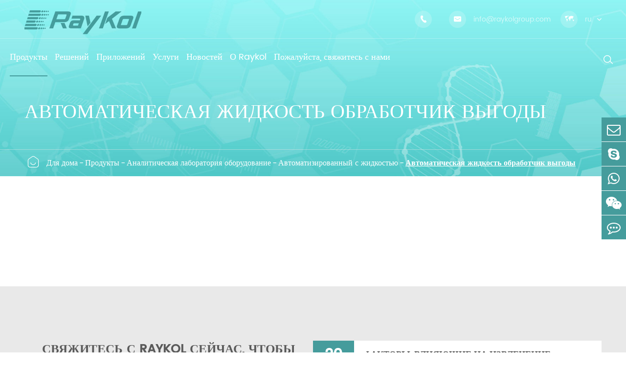

--- FILE ---
content_type: text/html; charset=utf-8
request_url: https://ru.raykolgroup.com/products/887-benefits-of-automated-liquid-handling/
body_size: 12532
content:
<!DOCTYPE html>
<html lang="ru">

<head>
	<meta charset="utf-8">
	<meta http-equiv="X-UA-Compatible" content="IE=edge">
	<title>Автоматическая жидкость обработчик выгоды - Raykol Group (XiaMen) Corp., Ltd.</title>
	<meta name="description" content="" />
	<meta name="keywords" content="" />
	<meta name="robots" content="noodp" />
	<meta name="viewport" content="width=device-width, initial-scale=1.0, maximum-scale=1.0, user-scalable=no">
	<link rel="shortcut icon" href="/favicon.ico" />
	<meta property="og:locale" content="ru" />
	<meta property="og:type" content="website" />
	<meta property="og:title" content="Автоматическая жидкость обработчик выгоды - Raykol Group (XiaMen) Corp., Ltd." />
	<meta property="og:description" content="" />
	<meta property="og:url" content="https://ru.raykolgroup.com/products/887-benefits-of-automated-liquid-handling/" />
	<meta property="og:site_name" content="Raykol Group (XiaMen) Corp., Ltd." />
	<meta name="twitter:card" content="" />
	<meta name="twitter:site" content="@Raykol Group (XiaMen) Corp., Ltd." />
	<meta name="twitter:description" content="" />
	<meta name="twitter:title" content="Автоматическая жидкость обработчик выгоды - Raykol Group (XiaMen) Corp., Ltd." />
	<link rel="canonical" href="https://ru.raykolgroup.com/products/887-benefits-of-automated-liquid-handling/" />
			<link href="https://ru.raykolgroup.com/themes/tianxing/css/all.min.css" rel="stylesheet" type="text/css" />
	<link href="https://ru.raykolgroup.com/themes/tianxing/css/index.min.css" rel="stylesheet" type="text/css" />
	<script src="/assets/js/jquery-1.10.2.min.js"></script>
	<script src="/assets/js/seajs/sea.js"></script>
	<script src="/assets/js/swiper.min.js"></script>
	<!--[if IE]>
			<script src="assets/js/html5shiv.min.js"></script>
		<![endif]-->
		<!-- Google tag (gtag.js) -->
<script async src="https://www.googletagmanager.com/gtag/js?id=AW-11102336697"></script>
<script>
  window.dataLayer = window.dataLayer || [];
  function gtag(){dataLayer.push(arguments);}
  gtag('js', new Date());

  gtag('config', 'AW-11102336697');
</script>

<!-- Event snippet for 提交潜在客户表单 conversion page -->
<script>
  gtag('event', 'conversion', {'send_to': 'AW-11102336697/J9d6CNK1tI4YELntgK4p'});
</script>

<!-- Google Tag Manager -->
<script>(function(w,d,s,l,i){w[l]=w[l]||[];w[l].push({'gtm.start':
new Date().getTime(),event:'gtm.js'});var f=d.getElementsByTagName(s)[0],
j=d.createElement(s),dl=l!='dataLayer'?'&l='+l:'';j.async=true;j.src=
'https://www.googletagmanager.com/gtm.js?id='+i+dl;f.parentNode.insertBefore(j,f);
})(window,document,'script','dataLayer','GTM-M2TC8X8');</script>
<!-- End Google Tag Manager -->
</head>

<body class='inner-body'>
    <!-- Google Tag Manager (noscript) -->
<noscript><iframe src="https://www.googletagmanager.com/ns.html?id=GTM-M2TC8X8"
height="0" width="0" style="display:none;visibility:hidden"></iframe></noscript>
<!-- End Google Tag Manager (noscript) -->
            		<!-- 移动端顶部 -->
	<div class="sep-lx-header-mb">
		<div class="box-wrap clearfix">
			<ul class='rt'>
				<li id="logo">
					<a href="/" class="logo">
						<img src="/uploads/image/20211122/16/raykol-automated-lab-equipment-supplier.png" alt="Raykol Group (XiaMen) Corp., Ltd." title="Raykol Group (XiaMen) Corp., Ltd.">
					</a>
				</li>
				<li id="menu">
					<i class="fa fa-bars" aria-hidden="true"></i>
				</li>
				<li id="global" class="none">
					<i class="fa" aria-hidden="true">EN</i>
					<ul class="multi-language">
																		<li>
							<a href="https://www.raykolgroup.com">
								English							</a>
						</li>

												<li>
							<a href="https://ko.raykolgroup.com">
								한국어							</a>
						</li>

												<li>
							<a href="https://fr.raykolgroup.com">
								français							</a>
						</li>

												<li>
							<a href="https://ru.raykolgroup.com">
								русский							</a>
						</li>

												<li>
							<a href="https://pt.raykolgroup.com">
								português							</a>
						</li>

												<li>
							<a href="https://ar.raykolgroup.com">
								العربية							</a>
						</li>

												<li>
							<a href="https://tr.raykolgroup.com">
								Türkçe							</a>
						</li>

												<li>
							<a href="https://th.raykolgroup.com">
								ไทย							</a>
						</li>

						
					</ul>
				</li>
				<li id="headerSearch">
					<a href="javascript:;">
						<i class="fa fa-search" aria-hidden="true"></i>
					</a>
				</li>
			</ul>
		</div>
	</div>
	<div class="sep-shadow"></div>
	<div class="sep-search-box">
		<i class="fa fa-times" aria-hidden="true"></i>
		<form name="search" method="get" action="/search">
			<input type="text" name="q" class="form-control" placeholder='' />
			<button type="submit" class='top-btn btn text-capitalize'>
				<i class="fa fa-search" aria-hidden="true"></i>
				Search
			</button>
		</form>
	</div>
	<div class="sep-menu-box">
		<div class="top flex">
			<div id="menuClose" class="lf">
				<i class="fa fa-times" aria-hidden="true"></i>
			</div>
			<a href="/" class="logo">
				<img src="/uploads/image/20211122/16/raykol-automated-lab-equipment-supplier.png" alt="Raykol Group (XiaMen) Corp., Ltd." title="Raykol Group (XiaMen) Corp., Ltd.">
			</a>
		</div>
		<div class="top_bottom">
			<ul class="menu-item">
																<li>
					<div class="box">
						<a href="/">Для дома</a>
											</div>
									</li>
																<li>
					<div class="box">
						<a href="/products/">Продукты</a>
												<i class="fa fa-long-arrow-right" aria-hidden="true"></i>
											</div>
										<ul>
												<li>
							<a href='/products/integration-for-lab-automation/'>
								Интеграции малая лабораторная мельница автоматизации							</a>
						</li>
												<li>
							<a href='/products/analytical-laboratory-equipment/'>
								Аналитическая лаборатория оборудование							</a>
						</li>
												<li>
							<a href='/products/laboratory-consumables/'>
								Лабораторные расходные материалы							</a>
						</li>
											</ul>
									</li>
																<li>
					<div class="box">
						<a href="/laboratory-automation-solution/">Решений</a>
											</div>
										<ul>
											</ul>
									</li>
																<li>
					<div class="box">
						<a href="/laboratory-automation-application/">Приложений</a>
											</div>
										<ul>
											</ul>
									</li>
																<li>
					<div class="box">
						<a href="/raykolgroup-customer-services/">Услуги</a>
												<i class="fa fa-long-arrow-right" aria-hidden="true"></i>
											</div>
										<ul>
												<li>
							<a href='/raykolgroup-customer-services/'>
								Техническое обслуживание							</a>
						</li>
												<li>
							<a href='/services/document-download/'>
								Документы							</a>
						</li>
												<li>
							<a href='/services/video/'>
								Видео							</a>
						</li>
											</ul>
									</li>
																<li>
					<div class="box">
						<a href="/company-news/">Новостей</a>
												<i class="fa fa-long-arrow-right" aria-hidden="true"></i>
											</div>
										<ul>
												<li>
							<a href='/news/company-news/'>
								RayKol новости							</a>
						</li>
												<li>
							<a href='/news/blog/'>
								RayKol точка ком							</a>
						</li>
											</ul>
									</li>
																<li>
					<div class="box">
						<a href="/raykol-group/">О Raykol</a>
												<i class="fa fa-long-arrow-right" aria-hidden="true"></i>
											</div>
										<ul>
												<li>
							<a href='/about-raykol-history/'>
								Наша история							</a>
						</li>
											</ul>
									</li>
																<li>
					<div class="box">
						<a href="/contact/">Пожалуйста, свяжитесь с нами</a>
											</div>
									</li>
											</ul>
		</div>
		<div class='bottom-toggle'>
									<div class='toggle'>
				<ul>
					<li>
												<a href='/'>
							Для дома						</a>
					</li>
									</ul>
			</div>
						<div class='toggle'>
				<ul>
					<li>
												<span>
							<i class="fa fa-long-arrow-left" aria-hidden="true"></i>
						</span>
												<a href='/products/'>
							Продукты						</a>
					</li>
										<li>
						<a href='/products/integration-for-lab-automation/'>
							Интеграции малая лабораторная мельница автоматизации						</a>
												<i class="fa fa-long-arrow-right third_icon" aria-hidden="true"></i>
												<ul>
																					<li>
								<a href='/products/automated-sample-preparation/'>
									Автоматизированная Пробоподготовка
								</a>
							</li>
																				</ul>
					</li>
										<li>
						<a href='/products/analytical-laboratory-equipment/'>
							Аналитическая лаборатория оборудование						</a>
												<i class="fa fa-long-arrow-right third_icon" aria-hidden="true"></i>
												<ul>
																					<li>
								<a href='/products/automated-homogenizer/'>
									Автоматизированная гомогенизатор
								</a>
							</li>
																												<li>
								<a href='/products/automated-solid-phase-extraction-equipment/'>
									Автоматизированная зонд твердофазной экстракции
								</a>
							</li>
																												<li>
								<a href='/products/pressurized-fluid-extraction/'>
									Напорная система жидкости экстракции
								</a>
							</li>
																												<li>
								<a href='/products/auto-nitrogen-evaporation-system/'>
									Азот испарения
								</a>
							</li>
																												<li>
								<a href='/products/vacuum-evaporation-system/'>
									Вакуумного напыления
								</a>
							</li>
																												<li>
								<a href='/products/automated-liquid-handling-equipment/'>
									Автоматизированный с жидкостью
								</a>
							</li>
																												<li>
								<a href='/products/block-digestion-system/'>
									Блок пищеварения
								</a>
							</li>
																												<li>
								<a href='/products/microwave-digestion-system/'>
									Микроволновая печь пищеварения
								</a>
							</li>
																												<li>
								<a href='/products/solid-phase-micro-extraction/'>
									Зонд твердофазной микро экстракции
								</a>
							</li>
																												<li>
								<a href='/products/automated-tissue-grinder/'>
									Автоматизированная ткани шлифовальная машина
								</a>
							</li>
																												<li>
								<a href='/products/gas-autosampler/'>
									Газовый автоматический пробоотборник
								</a>
							</li>
																												<li>
								<a href='/products/automatic-titrator/'>
									Автоматическая Титратор
								</a>
							</li>
																				</ul>
					</li>
										<li>
						<a href='/products/laboratory-consumables/'>
							Лабораторные расходные материалы						</a>
												<i class="fa fa-long-arrow-right third_icon" aria-hidden="true"></i>
												<ul>
																					<li>
								<a href='/products/spe-cartridges/'>
									SPE картриджи
								</a>
							</li>
																												<li>
								<a href='/products/quechers-extraction/'>
									Quechers добыча
								</a>
							</li>
																												<li>
								<a href='/products/liquid-waste-collection-container/'>
									Для сбора жидких отходов контейнер
								</a>
							</li>
																				</ul>
					</li>
									</ul>
			</div>
						<div class='toggle'>
				<ul>
					<li>
												<span>
							<i class="fa fa-long-arrow-left" aria-hidden="true"></i>
						</span>
												<a href='/laboratory-automation-solution/'>
							Решений						</a>
					</li>
									</ul>
			</div>
						<div class='toggle'>
				<ul>
					<li>
												<span>
							<i class="fa fa-long-arrow-left" aria-hidden="true"></i>
						</span>
												<a href='/laboratory-automation-application/'>
							Приложений						</a>
					</li>
									</ul>
			</div>
						<div class='toggle'>
				<ul>
					<li>
												<span>
							<i class="fa fa-long-arrow-left" aria-hidden="true"></i>
						</span>
												<a href='/raykolgroup-customer-services/'>
							Услуги						</a>
					</li>
										<li>
						<a href='/raykolgroup-customer-services/'>
							Техническое обслуживание						</a>
												<ul>
													</ul>
					</li>
										<li>
						<a href='/services/document-download/'>
							Документы						</a>
												<ul>
																					<li>
								<a href='/uploads/file/raykol-catalog-laboratory-automation-instruments-solutions.pdf'>
									RayKol каталог лабораторных инструментов автоматизации и решений
								</a>
							</li>
																												<li>
								<a href='/uploads/file/raykol-ah-50-automated-homogenizer-brochure.pdf'>
									Raykol AH-50 автоматизированная гомогенизатор брошюра
								</a>
							</li>
																												<li>
								<a href='/uploads/file/raykol-fotector-series-automated-solid-phase-extraction-system-brochure.pdf'>
									Raykol Fotector серия автоматизированная однофазная система экстракции брошюра
								</a>
							</li>
																												<li>
								<a href='/uploads/file/raykol-aspe-ultra-automated-solid-phase-extraction-system-brochure.pdf'>
									Raykol ASPE ультра автоматизированная система экстракции твердых фаз брошюра
								</a>
							</li>
																												<li>
								<a href='/uploads/file/raykol-auto-extra-d10-automated-solid-phase-extraction-system-brochure.pdf'>
									Raykol Auto Extra D10 автоматизированная однофазная система экстракции брошюра
								</a>
							</li>
																												<li>
								<a href='/uploads/file/raykol-hpfe-high-throughput-pressurized-fluid-extraction-system-brochure.pdf'>
									Raykol HPFE брошюра с системой извлечения жидкости под давлением с высокой пропускной способностью
								</a>
							</li>
																												<li>
								<a href='/uploads/file/raykol-auto-eva-series-automated-nitrogen-evaporation-system-brochure.pdf'>
									Raykol Автоматическая эва серия автоматизированная система испарения азота брошюра
								</a>
							</li>
																												<li>
								<a href='/uploads/file/raykol-auto-eva-12-automated-nitrogen-evaporation-system-brochure.pdf'>
									Raykol Авто EVA 12 автоматизированная система испарения азота брошюра
								</a>
							</li>
																												<li>
								<a href='/uploads/file/raykol-auto-eva-mini-automated-nitrogen-evaporation-system-brochure.pdf'>
									Raykol Авто эва мини автоматизированная система испарения азота брошюра
								</a>
							</li>
																												<li>
								<a href='/uploads/file/raykol-mpe-high-throughput-vacuum-evaporation-system-brochure.pdf'>
									Raykol MPE высокая пропускная вакуумная система испарения брошюра
								</a>
							</li>
																												<li>
								<a href='/uploads/file/raykol-auto-prep-200-automated-liquid-sample-preparation-system-brochure.pdf'>
									Raykol Auto Prep 200 автоматизированная система подготовки жидких образцов брошюра
								</a>
							</li>
																												<li>
								<a href='/uploads/file/raykol-auto-gda-series-automated-graphite-digestion-system-brochure.pdf'>
									Raykol Автоматическая GDA серия автоматизированная графитовая система пищеварения брошюра
								</a>
							</li>
																												<li>
								<a href='/uploads/file/raykol-imd-series-microwave-digestion-system-brochure.pdf'>
									Raykol iMD серии микроволновая система пищеварения брошюра
								</a>
							</li>
																												<li>
								<a href='/uploads/file/raykol-vitae-m96-automated-liquid-handling-workstation-brochure.pdf'>
									Raykol Vitae M96 автоматизированная рабочая станция для обработки жидкости брошюра
								</a>
							</li>
																												<li>
								<a href='/uploads/file/raykol-auto-eva-80-automated-parallel-nitrogen-evaporator-brochure.pdf'>
									RayKol Auto EVA 80 автоматизированная параллельная брошюра испарителя азота
								</a>
							</li>
																												<li>
								<a href='/services/raykol-bp-100-automated-liquid-handling-station-brochure.pdf'>
									RayKol BP 100 брошюра для автоматизированной станции обработки жидкости
								</a>
							</li>
																												<li>
								<a href='/uploads/file/raykol-m36-graphite-digestion-equipment-brochure.pdf'>
									Raykol M36 графитовое оборудование для пищеварения брошюра
								</a>
							</li>
																												<li>
								<a href='/uploads/file/raykol-isp-600-integrated-sample-preparation-workstation-brochure.pdf'>
									Raykol ISP 600 интегрированный образец подготовки рабочей станции брошюра
								</a>
							</li>
																												<li>
								<a href='/uploads/file/raykol-sap-20-automated-dbs-puncher-brochure.pdf'>
									RayKol SAP 20 Automated DBS перфоратор брошюра
								</a>
							</li>
																												<li>
								<a href='/services/raykol-vitae-spotter-automated-microarray-spotter-brochure.pdf'>
									Raykol Vitae SPOTTER автоматизированная брошюра с микробом Spotter
								</a>
							</li>
																												<li>
								<a href='/uploads/file/raykol-xtrust-series-microwave-digestion-system-brochure.pdf'>
									RayKol XTrust серии микроволновая система пищеварения брошюра
								</a>
							</li>
																				</ul>
					</li>
										<li>
						<a href='/services/video/'>
							Видео						</a>
												<ul>
																					<li>
								<a href='/video/raykol-auto-eva-12-automated-nitrogen-evaporation-system.html'>
									RayKol Авто EVA 12 автоматизированная система испарения азота
								</a>
							</li>
																												<li>
								<a href='/video/raykol-auto-eva-80-automated-nitrogen-evaporation-system.html'>
									RayKol Auto EVA 80 автоматизированная система испарения азота
								</a>
							</li>
																												<li>
								<a href='/video/raykol-auto-eva-series-automated-nitrogen-evaporation-system.html'>
									RayKol Автоматическая эва серия автоматизированная система испарения азота
								</a>
							</li>
																												<li>
								<a href='/video/raykol-auto-gda-series-automated-graphite-digestion-system.html'>
									RayKol Автоматическая GDA серия автоматизированная графитовая система пищеварения
								</a>
							</li>
																												<li>
								<a href='/video/raykol-fotector-series-automated-solid-phase-extraction-system.html'>
									RayKol Fotector серии автоматизированная однофазная система экстракции
								</a>
							</li>
																												<li>
								<a href='/video/raykol-hpfe-high-throughput-pressurized-fluid-extraction-system.html'>
									RayKol HPFE высокопроизводительная система извлечения жидкости под давлением
								</a>
							</li>
																												<li>
								<a href='/video/raykol-isp600-integrated-sample-preparation-workstion.html'>
									RayKol ISP600 интегрированная рабочая станция подготовки образцов
								</a>
							</li>
																												<li>
								<a href='/video/raykol-liquid-waste-collection-system.html'>
									RayKol система сбора жидких отходов
								</a>
							</li>
																												<li>
								<a href='/video/raykol-mpe-high-throughput-vacuum-evaporation-system.html'>
									RayKol MPE высокая пропускная вакуумная система испарения
								</a>
							</li>
																												<li>
								<a href='/video/raykol-vitae-m96-automated-liquid-handling-workstation.html'>
									Raykol VITAE M96 автоматизированная рабочая станция для обработки жидкости
								</a>
							</li>
																												<li>
								<a href='/video/raykol-vitae-100-pcr-automated-pcr-setup-system.html'>
									RayKol Vitae 100 PCR автоматизированная система установки PCR
								</a>
							</li>
																												<li>
								<a href='/video/raykol-waste-collection-system.html'>
									RayKol системы сбора отходов
								</a>
							</li>
																				</ul>
					</li>
									</ul>
			</div>
						<div class='toggle'>
				<ul>
					<li>
												<span>
							<i class="fa fa-long-arrow-left" aria-hidden="true"></i>
						</span>
												<a href='/company-news/'>
							Новостей						</a>
					</li>
										<li>
						<a href='/news/company-news/'>
							RayKol новости						</a>
												<ul>
																					<li>
								<a href='/strategic-partnership-with-sichuan-analysis-and-testing-centre.html'>
									Стратегическое партнерство с центром анализа и тестирования Сычуань
								</a>
							</li>
																												<li>
								<a href='/news/successfully-certified-by-iso-134852016.html'>
									Успешно сертифицирован ISO 13485:2016
								</a>
							</li>
																												<li>
								<a href='/news/agilent-technologieschina-and-raykol-group-achieve.html'>
									Agilent Technologies (Китай) и RayKol Group обеспечивают стратегическое партнерство для продвижения инноваций в лабораторных решениях автоматизации
								</a>
							</li>
																				</ul>
					</li>
										<li>
						<a href='/news/blog/'>
							RayKol точка ком						</a>
												<ul>
																					<li>
								<a href='/faqs-about-solid-phase-extraction.html'>
									Часто задаваемые вопросы о экстракции твердой фазы!
								</a>
							</li>
																												<li>
								<a href='/a-fast-and-simple-sample-preparation-technique-quechers.html'>
									Быстрый и простой метод подготовки образцов: QuEChERS
								</a>
							</li>
																												<li>
								<a href='/what-are-the-uses-of-microwave-digester.html'>
									Какие виды использования СВЧ-диджестера?
								</a>
							</li>
																												<li>
								<a href='/automatic-liquid-workstation-and-its-application.html'>
									Автоматическая рабочая станция для жидкости и ее применение
								</a>
							</li>
																												<li>
								<a href='/basic-operation-steps-of-automatic-solid-phase-extraction-instrument.html'>
									Основные этапы работы автоматического твердофазного экстракционного инструмента
								</a>
							</li>
																												<li>
								<a href='/future-trends-of-laboratory-automation-systems.html'>
									Будущее тенденции лабораторных систем автоматизации
								</a>
							</li>
																												<li>
								<a href='/how-to-choose-a-lab-homogenizer.html'>
									Как выбрать лабораторный гомогенизатор?
								</a>
							</li>
																												<li>
								<a href='/the-era-of-laboratory-automation-system-has-arrived-are-you-ready.html'>
									Пришло время лабораторной автоматизации, готовы ли вы?
								</a>
							</li>
																												<li>
								<a href='/precautions-when-applying-solid-phase-extraction-cartridge-techniques.html'>
									Меры предосторожности при применении твердофазного экстракционного картриджа
								</a>
							</li>
																												<li>
								<a href='/the-principle-and-classification-of-solid-phase-extraction.html'>
									Принцип и классификация экстракции твердой фазы
								</a>
							</li>
																												<li>
								<a href='/the-microwave-digestion-system-is-a-microwave-accelerated-reaction-system-with-chemical-reaction-process-control.html'>
									Система пищеварения в микроволновой печи является микроволновой системой ускоренной реакции с контролем процесса химической реакции
								</a>
							</li>
																												<li>
								<a href='/application-advantages-of-solid-phase-extraction.html'>
									Преимущества применения экстракции твердой фазы
								</a>
							</li>
																												<li>
								<a href='/factors-affecting-solid-phase-extraction.html'>
									Факторы, влияющие на извлечение твердой фазы
								</a>
							</li>
																				</ul>
					</li>
									</ul>
			</div>
						<div class='toggle'>
				<ul>
					<li>
												<span>
							<i class="fa fa-long-arrow-left" aria-hidden="true"></i>
						</span>
												<a href='/raykol-group/'>
							О Raykol						</a>
					</li>
										<li>
						<a href='/about-raykol-history/'>
							Наша история						</a>
												<ul>
													</ul>
					</li>
									</ul>
			</div>
						<div class='toggle'>
				<ul>
					<li>
												<span>
							<i class="fa fa-long-arrow-left" aria-hidden="true"></i>
						</span>
												<a href='/contact/'>
							Пожалуйста, свяжитесь с нами						</a>
					</li>
									</ul>
			</div>
					</div>
		<a href="mailto:info@raykolgroup.com" class="btn btn-default text_center contact">
			<i class="fa fa-envelope-o" aria-hidden="true"></i>Свяжитесь с нами по электронной почте		</a>
	</div>
	<div class="sep-header ">
		<div class="header_up">
			<div class="up_container m_width flex">
					<a href="/" class="logo">
					<img src="/uploads/image/20211122/16/raykol-automated-lab-equipment-supplier.png" alt="Raykol Group (XiaMen) Corp., Ltd." title="Raykol Group (XiaMen) Corp., Ltd.">
				</a>
				<div class="imformation_group flex">
				 <!--   <a href="https://raykol.en.made-in-china.com/" class="imformation_item href flex">-->
					<!--	<div class="fa fa-shopping-cart icon text_center color_white">-->

					<!--	</div>-->
					<!--</a>-->
					<div class="imformation_item href flex">
						<div class="iconfont icon text_center color_white">
							&#xe606;
						</div>
					</div>
					<a href="mailto:info@raykolgroup.com" class="imformation_item href flex">
						<div class="iconfont icon text_center color_white">
							&#xe662;
						</div>
						<div class="text fouth_font color_white">info@raykolgroup.com</div>
					</a>
					<div class="imformation_item language multi-language flex">
						<div class="iconfont icon text_center color_white">
							&#xe658;
						</div>
						<div class="text fouth_font color_white">
							ru						</div>
						<i class="fa fa-angle-down color_white"></i>
						<ul class="fix trans">
					    																				<li>
											<a href="https://raykolgroup.com" title="English" class='b flex'>
											    <img src='https://ru.raykolgroup.com/themes/tianxing/img/country/en.png' alt='country' class='img' style="margin-right:10px">English											</a>
										</li>
																				<li>
											<a href="https://ko.raykolgroup.com" title="한국어" class='b flex'>
											    <img src='https://ru.raykolgroup.com/themes/tianxing/img/country/ko.png' alt='country' class='img' style="margin-right:10px">한국어											</a>
										</li>
																				<li>
											<a href="https://fr.raykolgroup.com" title="français" class='b flex'>
											    <img src='https://ru.raykolgroup.com/themes/tianxing/img/country/fr.png' alt='country' class='img' style="margin-right:10px">français											</a>
										</li>
																				<li>
											<a href="https://ru.raykolgroup.com" title="русский" class='b flex'>
											    <img src='https://ru.raykolgroup.com/themes/tianxing/img/country/ru.png' alt='country' class='img' style="margin-right:10px">русский											</a>
										</li>
																				<li>
											<a href="https://pt.raykolgroup.com" title="português" class='b flex'>
											    <img src='https://ru.raykolgroup.com/themes/tianxing/img/country/pt.png' alt='country' class='img' style="margin-right:10px">português											</a>
										</li>
																				<li>
											<a href="https://ar.raykolgroup.com" title="العربية" class='b flex'>
											    <img src='https://ru.raykolgroup.com/themes/tianxing/img/country/ar.png' alt='country' class='img' style="margin-right:10px">العربية											</a>
										</li>
																				<li>
											<a href="https://tr.raykolgroup.com" title="Türkçe" class='b flex'>
											    <img src='https://ru.raykolgroup.com/themes/tianxing/img/country/tr.png' alt='country' class='img' style="margin-right:10px">Türkçe											</a>
										</li>
																				<li>
											<a href="https://th.raykolgroup.com" title="ไทย" class='b flex'>
											    <img src='https://ru.raykolgroup.com/themes/tianxing/img/country/th.png' alt='country' class='img' style="margin-right:10px">ไทย											</a>
										</li>
																			</ul>
					</div>
				</div>
			</div>
		</div>
		<div class="header_down">
			<div class="down_container m_width flex">
				<ul class="sep-miannav flex">
				    <li class="nav_first_li logo_nav none">
						<a href="/" class="nav_first_href fouth_font">
							<img src="/uploads/image/20211122/16/raykol-automated-lab-equipment-supplier.png" alt="Raykol Group (XiaMen) Corp., Ltd." title="Raykol Group (XiaMen) Corp., Ltd.">
						</a>
						</li>
				    			        			        								        					<li class="nav_first_li">
						<a href="/products/" class="nav_first_href fouth_font active" data-attr="Продукты">
							<span class="fouth_font color_white trans">Продукты</span>
						</a>
                        																																	<div class="product_nav">
													    													    
							<div class="nav_container m_width flex">
							    								<div class="nav_item">
									<a href="/products/integration-for-lab-automation/" class="nav_title second_font bold">Интеграции малая лабораторная мельница автоматизации</a>
									<div class="child_group flex">
									    									    										<a href="/products/automated-sample-preparation/" class="child_item" data-src="/uploads/image/20220809/17/sample.png">
											<i class="fa fa-angle-right"></i> Автоматизированная Пробоподготовка										</a>
																			</div>
								</div>
																<div class="nav_item">
									<a href="/products/analytical-laboratory-equipment/" class="nav_title second_font bold">Аналитическая лаборатория оборудование</a>
									<div class="child_group flex">
									    									    										<a href="/products/automated-homogenizer/" class="child_item" data-src="/uploads/image/20220322/19/automated-homogenizer.png">
											<i class="fa fa-angle-right"></i> Автоматизированная гомогенизатор										</a>
																				<a href="/products/automated-solid-phase-extraction-equipment/" class="child_item" data-src="/uploads/image/20220322/19/automated-solid-phase-extracton.png">
											<i class="fa fa-angle-right"></i> Автоматизированная зонд твердофазной экстракции										</a>
																				<a href="/products/pressurized-fluid-extraction/" class="child_item" data-src="/uploads/image/20220407/09/pressurized-fluid-extraction-supplier.png">
											<i class="fa fa-angle-right"></i> Напорная система жидкости экстракции										</a>
																				<a href="/products/auto-nitrogen-evaporation-system/" class="child_item" data-src="/uploads/image/20220322/19/nitrogen-evaporation.png">
											<i class="fa fa-angle-right"></i> Азот испарения										</a>
																				<a href="/products/vacuum-evaporation-system/" class="child_item" data-src="/uploads/image/20220322/19/vacuum-evaporation.png">
											<i class="fa fa-angle-right"></i> Вакуумного напыления										</a>
																				<a href="/products/automated-liquid-handling-equipment/" class="child_item" data-src="/uploads/image/20220322/19/automated-liquid-handling.png">
											<i class="fa fa-angle-right"></i> Автоматизированный с жидкостью										</a>
																				<a href="/products/block-digestion-system/" class="child_item" data-src="/uploads/image/20220322/19/block-digestion.png">
											<i class="fa fa-angle-right"></i> Блок пищеварения										</a>
																				<a href="/products/microwave-digestion-system/" class="child_item" data-src="/uploads/image/20220322/19/microwave-digestion.png">
											<i class="fa fa-angle-right"></i> Микроволновая печь пищеварения										</a>
																				<a href="/products/solid-phase-micro-extraction/" class="child_item" data-src="/uploads/image/20220805/16/mass-seris.png">
											<i class="fa fa-angle-right"></i> Зонд твердофазной микро экстракции										</a>
																				<a href="/products/automated-tissue-grinder/" class="child_item" data-src="/uploads/image/20220804/14/v12-automated-tissue-grinder2.png">
											<i class="fa fa-angle-right"></i> Автоматизированная ткани шлифовальная машина										</a>
																				<a href="/products/gas-autosampler/" class="child_item" data-src="/uploads/image/20220808/14/gs30-gas-autosampler_1659939493.png">
											<i class="fa fa-angle-right"></i> Газовый автоматический пробоотборник										</a>
																				<a href="/products/automatic-titrator/" class="child_item" data-src="/uploads/image/20220804/17/at08-automatic-titrator_1659606709.png">
											<i class="fa fa-angle-right"></i> Автоматическая Титратор										</a>
																			</div>
								</div>
																<div class="nav_item">
									<a href="/products/laboratory-consumables/" class="nav_title second_font bold">Лабораторные расходные материалы</a>
									<div class="child_group flex">
									    									    										<a href="/products/spe-cartridges/" class="child_item" data-src="/uploads/image/20220322/19/spe-cartridge.png">
											<i class="fa fa-angle-right"></i> SPE картриджи										</a>
																				<a href="/products/quechers-extraction/" class="child_item" data-src="/uploads/image/20220322/19/quechers-extraction.png">
											<i class="fa fa-angle-right"></i> Quechers добыча										</a>
																				<a href="/products/liquid-waste-collection-container/" class="child_item" data-src="/uploads/image/20220407/09/liquid-waste-collection-container-supplier_1649294050.jpg">
											<i class="fa fa-angle-right"></i> Для сбора жидких отходов контейнер										</a>
																			</div>
								</div>
																<div class="nav_item">
									<img class="nav_img" src="/uploads/image/20211122/10/homogenization.jpg" alt="Для сбора жидких отходов контейнер" title="Для сбора жидких отходов контейнер">
								</div>
							</div>
						</div>
												</li>
													        					<li class="nav_first_li">
						<a href="/laboratory-automation-solution/" class="nav_first_href fouth_font " data-attr="Решений">
							<span class="fouth_font color_white trans">Решений</span>
						</a>
                        																				<div class="product_nav">
													    
							<div class="nav_container m_width flex" style="justify-content: space-around;">
							    
								<div class="nav_item">
								    <a href="/laboratory-automation-solution/" class="nav_title second_font bold">Решений</a>
								    									<div class="nav_summary 1809">Органические образцов<br>Неорганические образцы<br>Общий анализ</div>
								</div>
							</div>
						</div>
																			</li>
													        					<li class="nav_first_li">
						<a href="/laboratory-automation-application/" class="nav_first_href fouth_font " data-attr="Приложений">
							<span class="fouth_font color_white trans">Приложений</span>
						</a>
                        																				<div class="product_nav">
													    
							<div class="nav_container m_width flex" style="justify-content: space-around;">
							    
								<div class="nav_item">
								    <a href="/laboratory-automation-application/" class="nav_title second_font bold">Приложений</a>
								    									<div class="nav_summary 1810">Безопасности пищевых продуктов<br>Окружающая среда<br>Фармацевтические препараты</div>
								</div>
							</div>
						</div>
																			</li>
													        					<li class="nav_first_li">
						<a href="/raykolgroup-customer-services/" class="nav_first_href fouth_font " data-attr="Услуги">
							<span class="fouth_font color_white trans">Услуги</span>
						</a>
                        													<div class="product_nav">
													    													    
							<div class="nav_container m_width flex" style="justify-content: space-around;">
							    							    								<div class="nav_item">
									<a href="/raykolgroup-customer-services/" class="nav_title second_font bold">Техническое обслуживание</a>
									<div class="nav_summary">Предпродажное обслуживание<br>Послепродажная поддержка</div>
								</div>
																<div class="nav_item">
									<a href="/services/document-download/" class="nav_title second_font bold">Документы</a>
									<div class="nav_summary">Рекламная брошюра</div>
								</div>
																<div class="nav_item">
									<a href="/services/video/" class="nav_title second_font bold">Видео</a>
									<div class="nav_summary">Информация о продукте</div>
								</div>
															</div>
						</div>
																										</li>
													        					<li class="nav_first_li">
						<a href="/company-news/" class="nav_first_href fouth_font " data-attr="Новостей">
							<span class="fouth_font color_white trans">Новостей</span>
						</a>
                        													<div class="product_nav">
													    													    
							<div class="nav_container m_width flex" style="justify-content: space-around;">
							    							    								<div class="nav_item">
									<a href="/news/company-news/" class="nav_title second_font bold">RayKol новости</a>
									<div class="nav_summary">Новости компании<br>Продукт обновления</div>
								</div>
																<div class="nav_item">
									<a href="/news/blog/" class="nav_title second_font bold">RayKol точка ком</a>
									<div class="nav_summary">Подробнее о продуктах</div>
								</div>
															</div>
						</div>
																										</li>
													        					<li class="nav_first_li">
						<a href="/raykol-group/" class="nav_first_href fouth_font " data-attr="О Raykol">
							<span class="fouth_font color_white trans">О Raykol</span>
						</a>
                        													<div class="product_nav">
													    													    
							<div class="nav_container m_width flex" style="justify-content: space-around;">
							    							    <div class="nav_item">
								    <a href="/raykol-group/" class="nav_title second_font bold">О Raykol</a>
								    									<div class="nav_summary 1807">Профиль компании<br>Структура компании<br>RayKol культуры<br>Обзор фабрики</div>
								</div>
							    							    								<div class="nav_item">
									<a href="/about-raykol-history/" class="nav_title second_font bold">Наша история</a>
									<div class="nav_summary">Развития сроки<br>Отличием и патентов</div>
								</div>
															</div>
						</div>
																										</li>
													        					<li class="nav_first_li">
						<a href="/contact/" class="nav_first_href fouth_font " data-attr="Пожалуйста, свяжитесь с нами">
							<span class="fouth_font color_white trans">Пожалуйста, свяжитесь с нами</span>
						</a>
                        																									</li>
														</ul>
				<div class="down_right flex">
					<div class="search flex">
						<i class="iconfont color_white">&#xe699;</i>
					</div>
				</div>
			</div>
		</div>
	</div>
			<div class="search-popup">
			<button class="close-search style-two">
				<span class="icon fa fa-close">
				
				</span>
			</button>
			<button class="close-search">
				<span class="icon fa fa-arrow-up">
					
				</span>
			</button>
			<form name="search" id="search" method="get" action="/search">
				<div class="form-group">
					<input type="text" name="q" value="" placeholder="Search Here" required="">
					<button type="submit">
						<i class="fa fa-search">
						</i>
					</button>
				</div>
			</form>
		</div>
			<script>
	    $(function(){
	        $('.search').on('click', function() {
				$('body').addClass('search-active');
			});
						$('.close-search').on('click', function() {
				$('body').removeClass('search-active');
			});
	        $(window).scroll(function(){
	            var top=$(window).scrollTop()
	            if(top>200){
	                $(".sep-header").addClass("active")
	                $(".logo_nav").removeClass("none")
	            }
	            else{
	                $(".sep-header").removeClass("active")
	                $(".logo_nav").addClass("none")
	            }
	        })
	        $(".left_first_li").mouseenter(function(){
									$(this).find(".left_second_ul").slideDown()
									$(this).siblings().find(".left_second_ul").slideUp()
								})
								$(".child_item").mouseenter(function(){
								    var src=$(this).data('src')
								    $(".nav_img").attr("src",src)
								})
								$(".left_second_href").mouseenter(function(){
									var alias=$(this).data('alias')
									console.log(alias);
									$(".right_nav").each(function(){
										if($(this).data("alias")==alias){
											$(this).css("display","block")
										}
										else{
											$(this).css("display","none")
										}
									})
								})
	    })
	</script>
    <div class="sep-banner inner_banner">
		<ul class="banner_ul flex">
			<li class="banner_li">
				<div class="banner_img">
					<img src="/uploads/image/20220104/14/raykol-automated-laboratory-equipment.jpg" alt="Raykol Lab Automation Equipment" title="Raykol Lab Automation Equipment">
				</div>
				<div class="banner_shadow">
					<div class="shadow_container flex m_width">
						<h1 class="theme second_font color_white">
						Автоматическая жидкость обработчик выгоды						</h1>
					</div>
				</div>
			</li>
		</ul>
		<div class="sep_breadcrumb">
			<div class="sep_container m_width">
				<div class="div_boxs flex">
					<i class="iconfont">
						&#xe724;
					</i>
					<ul class="breadcrumb"><li><a href="/">Для дома</a></li><li><a href="/products/" title="Продукты">Продукты</a></li><li><a href="/products/analytical-laboratory-equipment/" title="Аналитическая лаборатория оборудование">Аналитическая лаборатория оборудование</a></li><li><a href="/products/automated-liquid-handling-equipment/" title="Автоматизированный с жидкостью">Автоматизированный с жидкостью</a></li><li><a href="/products/887-benefits-of-automated-liquid-handling/" title="Автоматическая жидкость обработчик выгоды">Автоматическая жидкость обработчик выгоды</a></li></ul><script type="application/ld+json">{"@context":"http:\/\/schema.org","@type":"BreadcrumbList","itemListElement":[{"@type":"ListItem","position":1,"item":{"@id":"https:\/\/ru.raykolgroup.com\/","name":"\u0414\u043b\u044f \u0434\u043e\u043c\u0430"}},{"@type":"ListItem","position":2,"item":{"@id":"https:\/\/ru.raykolgroup.com\/products\/","name":"\u041f\u0440\u043e\u0434\u0443\u043a\u0442\u044b"}},{"@type":"ListItem","position":3,"item":{"@id":"https:\/\/ru.raykolgroup.com\/products\/analytical-laboratory-equipment\/","name":"\u0410\u043d\u0430\u043b\u0438\u0442\u0438\u0447\u0435\u0441\u043a\u0430\u044f \u043b\u0430\u0431\u043e\u0440\u0430\u0442\u043e\u0440\u0438\u044f \u043e\u0431\u043e\u0440\u0443\u0434\u043e\u0432\u0430\u043d\u0438\u0435"}},{"@type":"ListItem","position":4,"item":{"@id":"https:\/\/ru.raykolgroup.com\/products\/automated-liquid-handling-equipment\/","name":"\u0410\u0432\u0442\u043e\u043c\u0430\u0442\u0438\u0437\u0438\u0440\u043e\u0432\u0430\u043d\u043d\u044b\u0439 \u0441 \u0436\u0438\u0434\u043a\u043e\u0441\u0442\u044c\u044e"}}]}</script>				</div>
			</div>
		</div>
	</div>
	<div class="inner_box single product_list">
		<div class="inner_container m_width flex">
			<div class="left">
				<div class="left_content">
									</div>
			</div>
			<div class="right">
    <div class="right_module">
                				<a href="/products/" class="right_title second_font color_white">
					Продукты				</a>
				<ul class="right_ul">
				    				    					<li class="right_first_li ">
						<div class="right_first_title flex">
							<a href="/products/integration-for-lab-automation/" class="right_first_href color_white flex">
								<i class="iconfont color_white">&#xe601;</i> Интеграции малая лабораторная мельница автоматизации							</a>
							<div class="state product_state">

							</div>
						</div>
						<ul class="right_second_ul">
						    				    							<li class="right_second_li ">
								    							    							    <i class="fa fa-angle-right state  color_white"></i>
							    								<a href="/products/automated-sample-preparation/" class="right_second_title color_white" style=" ">
									 Автоматизированная Пробоподготовка								</a>
								<ul class="right_third_ul">
								    				                    									<li class="right_third_li ">
										<a href="/products/idl-50-series-automated-liquid-dispensing-liquid-separation-systems/" class="right_third_href color_white">IDL 50 серия автоматизированных систем дозирования жидкости и разделения жидкости</a>
									</li>
																		<li class="right_third_li ">
										<a href="/products/drq-automated-quechers-extraction-system/" class="right_third_href color_white">DRQ автоматизированная система извлечения QuEChERS</a>
									</li>
																		<li class="right_third_li ">
										<a href="/products/isp-600-integrated-sample-preparation-workstation/" class="right_third_href color_white">ISP 600 интегрированная рабочая станция подготовки образцов</a>
									</li>
																		<li class="right_third_li ">
										<a href="/products/isp-700-multifunctional-sample-preparation-workstation/" class="right_third_href color_white">ISP 700 многофункциональная рабочая станция для подготовки образцов</a>
									</li>
																	</ul>
							</li>
													</ul>
					</li>
										<li class="right_first_li active">
						<div class="right_first_title flex">
							<a href="/products/analytical-laboratory-equipment/" class="right_first_href color_white flex">
								<i class="iconfont color_white">&#xe601;</i> Аналитическая лаборатория оборудование							</a>
							<div class="state product_state">

							</div>
						</div>
						<ul class="right_second_ul">
						    				    							<li class="right_second_li ">
								    							    							    <i class="fa fa-angle-right state  color_white"></i>
							    								<a href="/products/automated-homogenizer/" class="right_second_title color_white" style=" ">
									 Автоматизированная гомогенизатор								</a>
								<ul class="right_third_ul">
								    				                    									<li class="right_third_li ">
										<a href="/products/ah-50-automated-homogenizer/" class="right_third_href color_white">Ач-50 автоматизированный гомогенизатор</a>
									</li>
																		<li class="right_third_li ">
										<a href="/products/ah-40-automated-homogenizer/" class="right_third_href color_white">Ач-40 автоматизированный гомогенизатор</a>
									</li>
																	</ul>
							</li>
														<li class="right_second_li ">
								    							    							    <i class="fa fa-angle-right state  color_white"></i>
							    								<a href="/products/automated-solid-phase-extraction-equipment/" class="right_second_title color_white" style=" ">
									 Автоматизированная зонд твердофазной экстракции								</a>
								<ul class="right_third_ul">
								    				                    									<li class="right_third_li ">
										<a href="/products/fotector-series-automated-solid-phase-extraction-systems/" class="right_third_href color_white">Fotector серии автоматизированные твердотельные системы экстракции</a>
									</li>
																		<li class="right_third_li ">
										<a href="/products/aspe-ultra-automated-solid-phase-extraction-system/" class="right_third_href color_white">ASPE ультра автоматизированная система извлечения твердых фаз</a>
									</li>
																		<li class="right_third_li ">
										<a href="/products/auto-spe-06d-automated-solid-phase-extraction-system/" class="right_third_href color_white">Автоматическая SPE-06D автоматизированная система извлечения твердых фаз</a>
									</li>
																		<li class="right_third_li ">
										<a href="/products/auto-extra-d10-automated-solid-phase-extraction-system/" class="right_third_href color_white">Автоматическая система извлечения твердых фаз Extra D10</a>
									</li>
																	</ul>
							</li>
														<li class="right_second_li ">
								    							    								<a href="/products/pressurized-fluid-extraction/" class="right_second_title color_white" style=" margin-left:22px">
									 Напорная система жидкости экстракции								</a>
								<ul class="right_third_ul">
								    				                    								</ul>
							</li>
														<li class="right_second_li ">
								    							    							    <i class="fa fa-angle-right state  color_white"></i>
							    								<a href="/products/auto-nitrogen-evaporation-system/" class="right_second_title color_white" style=" ">
									 Азот испарения								</a>
								<ul class="right_third_ul">
								    				                    									<li class="right_third_li ">
										<a href="/products/auto-eva-12-automated-parallel-nitrogen-evaporator/" class="right_third_href color_white">Автоматический эва 12 автоматизированный параллельный азотный испаритель</a>
									</li>
																		<li class="right_third_li ">
										<a href="/products/auto-eva-series-automated-nitrogen-evaporation-system/" class="right_third_href color_white">Автоматическая система испарения азота серии EVA</a>
									</li>
																		<li class="right_third_li ">
										<a href="/products/auto-eva-80-automated-parallel-nitrogen-evaporator/" class="right_third_href color_white">Автоматический эва 80 автоматизированный параллельный азотный испаритель</a>
									</li>
																		<li class="right_third_li ">
										<a href="/products/auto-eva-mini-automated-parallel-nitrogen-evaporator/" class="right_third_href color_white">Автоматический эва мини автоматизированный параллельный азотный испаритель</a>
									</li>
																	</ul>
							</li>
														<li class="right_second_li ">
								    							    							    <i class="fa fa-angle-right state  color_white"></i>
							    								<a href="/products/vacuum-evaporation-system/" class="right_second_title color_white" style=" ">
									 Вакуумного напыления								</a>
								<ul class="right_third_ul">
								    				                    									<li class="right_third_li ">
										<a href="/products/mpe-automated-vacuum-parallel-evaporator/" class="right_third_href color_white">MPE автоматизированный вакуумный параллельный испаритель</a>
									</li>
																	</ul>
							</li>
														<li class="right_second_li active">
								    							    							    <i class="fa fa-angle-right state  color_white"></i>
							    								<a href="/products/automated-liquid-handling-equipment/" class="right_second_title color_white" style=" ">
									 Автоматизированный с жидкостью								</a>
								<ul class="right_third_ul">
								    				                    									<li class="right_third_li ">
										<a href="/products/ap-200-automated-liquid-handling-station/" class="right_third_href color_white">AP200 автоматизированная станция обработки жидкости</a>
									</li>
																		<li class="right_third_li ">
										<a href="/products/ap210-automated-acid-adding-system/" class="right_third_href color_white">AP210 автоматизированная система добавления кислоты</a>
									</li>
																		<li class="right_third_li ">
										<a href="/products/bp-100-automated-liquid-handling-station/" class="right_third_href color_white">BP100 автоматизированная станция обработки жидкости</a>
									</li>
																		<li class="right_third_li ">
										<a href="/products/vitae-100-automated-pcr-reaction-settup-workstation/" class="right_third_href color_white">Vitae 100 автоматизированная рабочая станция PCR Reaction Setup</a>
									</li>
																		<li class="right_third_li ">
										<a href="/products/vitae-m96-automated-liquid-handling-workstation/" class="right_third_href color_white">Vitae M96 автоматизированная рабочая станция для обработки жидкостей</a>
									</li>
																	</ul>
							</li>
														<li class="right_second_li ">
								    							    							    <i class="fa fa-angle-right state  color_white"></i>
							    								<a href="/products/block-digestion-system/" class="right_second_title color_white" style=" ">
									 Блок пищеварения								</a>
								<ul class="right_third_ul">
								    				                    									<li class="right_third_li ">
										<a href="/products/auto-gda-series-automated-graphite-digestion-system/" class="right_third_href color_white">Автоматическая GDA серия автоматизированная графитовая система пищеварения</a>
									</li>
																		<li class="right_third_li ">
										<a href="/products/m36-graphite-digestion-equipment/" class="right_third_href color_white">M36 графита пищеварение оборудование</a>
									</li>
																	</ul>
							</li>
														<li class="right_second_li ">
								    							    							    <i class="fa fa-angle-right state  color_white"></i>
							    								<a href="/products/microwave-digestion-system/" class="right_second_title color_white" style=" ">
									 Микроволновая печь пищеварения								</a>
								<ul class="right_third_ul">
								    				                    									<li class="right_third_li ">
										<a href="/products/imd-series-microwave-digestion-system/" class="right_third_href color_white">IMD серии микроволновая система пищеварения</a>
									</li>
																		<li class="right_third_li ">
										<a href="/products/xt-9916-microwave-digestion-system/" class="right_third_href color_white">XT-9916 микроволновая система пищеварения</a>
									</li>
																		<li class="right_third_li ">
										<a href="/products/xt-t6-microwave-digestion-system/" class="right_third_href color_white">XT-T6 микроволновая система пищеварения</a>
									</li>
																		<li class="right_third_li ">
										<a href="/products/xt-mui-microwave-digestion-system/" class="right_third_href color_white">XT-MUI микроволновая система пищеварения</a>
									</li>
																		<li class="right_third_li ">
										<a href="/products/xt-9906-microwave-digestion-system/" class="right_third_href color_white">XT-9906 микроволновая система пищеварения</a>
									</li>
																	</ul>
							</li>
														<li class="right_second_li ">
								    							    							    <i class="fa fa-angle-right state  color_white"></i>
							    								<a href="/products/solid-phase-micro-extraction/" class="right_second_title color_white" style=" ">
									 Зонд твердофазной микро экстракции								</a>
								<ul class="right_third_ul">
								    				                    									<li class="right_third_li ">
										<a href="/products/mass-series-automated-spme/" class="right_third_href color_white">Масса серии автоматизированный SPME</a>
									</li>
																		<li class="right_third_li ">
										<a href="/products/mass-m01-manual-spme-sampling-stand/" class="right_third_href color_white">MASS-M01 ручной Стенд для отбора проб SPME</a>
									</li>
																		<li class="right_third_li ">
										<a href="/products/xtrust-spme-fiber/" class="right_third_href color_white">XTrust гоуо волокна</a>
									</li>
																	</ul>
							</li>
														<li class="right_second_li ">
								    							    								<a href="/products/automated-tissue-grinder/" class="right_second_title color_white" style=" margin-left:22px">
									 Автоматизированная ткани шлифовальная машина								</a>
								<ul class="right_third_ul">
								    				                    								</ul>
							</li>
														<li class="right_second_li ">
								    							    								<a href="/products/gas-autosampler/" class="right_second_title color_white" style=" margin-left:22px">
									 Газовый автоматический пробоотборник								</a>
								<ul class="right_third_ul">
								    				                    								</ul>
							</li>
														<li class="right_second_li ">
								    							    								<a href="/products/automatic-titrator/" class="right_second_title color_white" style=" margin-left:22px">
									 Автоматическая Титратор								</a>
								<ul class="right_third_ul">
								    				                    								</ul>
							</li>
													</ul>
					</li>
										<li class="right_first_li ">
						<div class="right_first_title flex">
							<a href="/products/laboratory-consumables/" class="right_first_href color_white flex">
								<i class="iconfont color_white">&#xe601;</i> Лабораторные расходные материалы							</a>
							<div class="state product_state">

							</div>
						</div>
						<ul class="right_second_ul">
						    				    							<li class="right_second_li ">
								    							    							    <i class="fa fa-angle-right state  color_white"></i>
							    								<a href="/products/spe-cartridges/" class="right_second_title color_white" style=" ">
									 SPE картриджи								</a>
								<ul class="right_third_ul">
								    				                    									<li class="right_third_li ">
										<a href="/products/raycure-spe-columns/" class="right_third_href color_white">RayCure КЦН колонны</a>
									</li>
																	</ul>
							</li>
														<li class="right_second_li ">
								    							    							    <i class="fa fa-angle-right state  color_white"></i>
							    								<a href="/products/quechers-extraction/" class="right_second_title color_white" style=" ">
									 Quechers добыча								</a>
								<ul class="right_third_ul">
								    				                    									<li class="right_third_li ">
										<a href="/products/raycure-quechers-extraction-kits/" class="right_third_href color_white">RayCure QuEChERs добыча наборы</a>
									</li>
																		<li class="right_third_li ">
										<a href="/products/raycure-quechers-clean-up-kits/" class="right_third_href color_white">Наборы для очистки RayCure QuEChERs</a>
									</li>
																		<li class="right_third_li ">
										<a href="/products/raycure-quechers-ceramic-homogenizers/" class="right_third_href color_white">RayCure QuEChERs керамические гомогенизаторы</a>
									</li>
																	</ul>
							</li>
														<li class="right_second_li ">
								    							    								<a href="/products/liquid-waste-collection-container/" class="right_second_title color_white" style=" margin-left:22px">
									 Для сбора жидких отходов контейнер								</a>
								<ul class="right_third_ul">
								    				                    								</ul>
							</li>
													</ul>
					</li>
									</ul>
    </div>
    			</div>
			<script>
			    $(function(){
			        $(".product_state").click(function(){
			            $(this).parents(".right_first_li").toggleClass("active")
			        })
			        $(".state").click(function(){
			            $(this).parents(".right_second_li").toggleClass("active")
			        })
			    })
			</script>
		</div>
		<div class="inner_new" style="margin-top:20px">
			<div class="text_container m_width flex">
				<div class="text text_center">
					<div class="title second_font">Свяжитесь с Raykol сейчас, чтобы автоматизировать вашу лабораторию!</div>
					<a href="mailto:info@raykolgroup.com" class="href">
						Электронная почта : info@raykolgroup.com					</a>
					<a href="/contact/" class="btn color_white text_center">
						Пожалуйста, свяжитесь с нами					</a>
				</div>
				<div class="new">
				    					<a href="" class="title text_center"></a>
					<div class="new_group">
					    					    						<a href="/factors-affecting-solid-phase-extraction.html" class="new_item flex">
							<div class="date flex">
								<div class="d color_white second_font bold">20  </div>
								<div class="m color_white">Dec  </div>
							</div>
							<div class="title">Факторы, влияющие на извлечение твердой фазы</div>
						</a>
												<a href="/the-principle-and-classification-of-solid-phase-extraction.html" class="new_item flex">
							<div class="date flex">
								<div class="d color_white second_font bold">20  </div>
								<div class="m color_white">Oct  </div>
							</div>
							<div class="title">Принцип и классификация экстракции твердой фазы</div>
						</a>
												<a href="/application-advantages-of-solid-phase-extraction.html" class="new_item flex">
							<div class="date flex">
								<div class="d color_white second_font bold">13  </div>
								<div class="m color_white">Oct  </div>
							</div>
							<div class="title">Преимущества применения экстракции твердой фазы</div>
						</a>
											</div>
				</div>
			</div>
		</div>
	</div>

<div class="sep-bottom">
		<div class="bottom_up flex m_width">
			<div class="bottom_item">
			    				<a href="/products/" class="item_title color_white">
					Продукты				</a>
				<div class="product flex">
					<div class="child_group flex">
					    					    					    						<a href="/products/automated-homogenizer/" class="child_item">
							Автоматизированная гомогенизатор						</a>
												<a href="/products/automated-solid-phase-extraction-equipment/" class="child_item">
							Автоматизированная зонд твердофазной экстракции						</a>
												<a href="/products/pressurized-fluid-extraction/" class="child_item">
							Напорная система жидкости экстракции						</a>
												<a href="/products/auto-nitrogen-evaporation-system/" class="child_item">
							Азот испарения						</a>
												<a href="/products/vacuum-evaporation-system/" class="child_item">
							Вакуумного напыления						</a>
												<a href="/products/automated-liquid-handling-equipment/" class="child_item">
							Автоматизированный с жидкостью						</a>
												<a href="/products/block-digestion-system/" class="child_item">
							Блок пищеварения						</a>
												<a href="/products/microwave-digestion-system/" class="child_item">
							Микроволновая печь пищеварения						</a>
											</div>
					<div class="child_group flex">
					    					    					    					</div>
					<div class="child_group flex">
					    					    					    						<a href="/products/spe-cartridges/" class="child_item">
							SPE картриджи						</a>
												<a href="/products/quechers-extraction/" class="child_item">
							Quechers добыча						</a>
												<a href="/products/liquid-waste-collection-container/" class="child_item">
							Для сбора жидких отходов контейнер						</a>
											</div>
				</div>
			</div>
			<div class="bottom_item">
				<div class="item_title no_href color_white">
					Быстрые ссылки				</div>
				<div class="child_group flex">
				    					<a href="/raykol-group/" class="child_item">
						О Raykol					</a>
										<a href="/laboratory-automation-solution/" class="child_item">
						Решений					</a>
										<a href="/laboratory-automation-application/" class="child_item">
						Приложений					</a>
										<a href="/company-news/" class="child_item">
						Raykol новости					</a>
										<a href="" class="child_item">
											</a>
				</div>
			</div>
			<div class="bottom_item">
			    				<a href="/raykolgroup-customer-services/" class="item_title color_white">
					Услуги				</a>
				<div class="child_group flex">
				    				    					<a href="/raykolgroup-customer-services/" class="child_item">
						Техническое обслуживание					</a>
										<a href="/services/document-download/" class="child_item">
						Документы					</a>
										<a href="/services/video/" class="child_item">
						Видео					</a>
									</div>
			</div>
			<div class="bottom_item">
				<a href="/contact/" class="item_title color_white">
					Пожалуйста, свяжитесь с нами				</a>
				
				<div class="imformation_group">
					<a href="mailto:info@raykolgroup.com" class="imformation_item flex">
						<i class="iconfont">&#xe640;</i>
						<div class="text color_white href">
							Электронная почта <br>
							info@raykolgroup.com						</div>
					</a>
					<div class="imformation_item flex">
						<i class="iconfont">&#xe65e;</i>
						<div class="text color_white">
							Добавьте <br>
							Unit 6F, NO.176 Xinfeng Road, Huizhi Zong, Torch High-Tech Zone, Xiamen						</div>
					</div>
					<div class="mp_google_ul flex">
					    						<a href="https://www.linkedin.com/company/raykol-group-xiamen-co-ltd" class="mp_google_li fa fa-linkedin text_center"></a>
								 				<a href="https://www.facebook.com/Raykol-Group-XiaMen-Corp-Ltd-110888724815572" class="mp_google_li fa fa-facebook text_center"></a>
													<a href="https://twitter.com/RaykolGroup" class="mp_google_li fa fa-twitter text_center"></a>
																		<a href="https://www.youtube.com/channel/UCMDUbWjelHBr9782zFLjdiw" class="mp_google_li fa fa-youtube text_center"></a>
								 				<a href="https://www.pinterest.com/raykolgroup/" class="mp_google_li fa fa-pinterest-p text_center"></a>
								</div>
				</div>
			</div>
		</div>
		<div class="bottom_down">
			<div class="down_container m_width flex">
				<footer class="color_white" >
					Авторское право© <a href="/" class="color_white">Raykol Group (XiaMen) Corp., Ltd.</a> Все права защищены.				</footer>
				<div class="href_group flex">
					<a href="/sitemap.html" class="href_item">Карта сайта</a> <div class="line"></div>
					<a href="/privacy-policy.html" class="href_item" rel="nofollow">Политика конфиденциальности</a> 
				</div>
			</div>
		</div>
	</div>
	<!-- 移动端底部 -->
	<div class="mp_bottom">
		<div class="mp_bottom_up_container m_width flex">
			<div class="mp_bottom_up_item">
			     				<a href="/products/" class="mp_bottom_up_item_title">
					Продукты				</a>
				<i class="fa fa-angle-up color_white mp_bottom_up_item_icon"></i>
				<div class="mp_bottom_up_item_href_group flex">
				    				    					<a href="/products/integration-for-lab-automation/" class="mp_bottom_up_item_href color_white">
						<i class="fa fa-angle-right color_white"></i>
						Интеграции малая лабораторная мельница автоматизации					</a>
										<a href="/products/analytical-laboratory-equipment/" class="mp_bottom_up_item_href color_white">
						<i class="fa fa-angle-right color_white"></i>
						Аналитическая лаборатория оборудование					</a>
										<a href="/products/laboratory-consumables/" class="mp_bottom_up_item_href color_white">
						<i class="fa fa-angle-right color_white"></i>
						Лабораторные расходные материалы					</a>
									</div>
			</div>
			<div class="mp_bottom_up_item">
			     				<a href="/raykolgroup-customer-services/" class="mp_bottom_up_item_title">
					Услуги				</a>
				<i class="fa fa-angle-up color_white mp_bottom_up_item_icon"></i>
				<div class="mp_bottom_up_item_href_group flex">
				    				    					<a href="/raykolgroup-customer-services/" class="mp_bottom_up_item_href color_white">
						<i class="fa fa-angle-right color_white"></i>
						Техническое обслуживание					</a>
										<a href="/services/document-download/" class="mp_bottom_up_item_href color_white">
						<i class="fa fa-angle-right color_white"></i>
						Документы					</a>
										<a href="/services/video/" class="mp_bottom_up_item_href color_white">
						<i class="fa fa-angle-right color_white"></i>
						Видео					</a>
									</div>
			</div>
			<div class="mp_bottom_up_item">
				<a href="/raykolgroup-customer-services/" class="mp_bottom_up_item_title">
					Быстрые ссылки				</a>
				<i class="fa fa-angle-up color_white mp_bottom_up_item_icon"></i>
				<div class="mp_bottom_up_item_href_group flex">
                    					<a href="/raykol-group/" class="mp_bottom_up_item_href color_white">
						<i class="fa fa-angle-right color_white"></i>
						О Raykol					</a>
										<a href="/laboratory-automation-solution/" class="mp_bottom_up_item_href color_white">
						<i class="fa fa-angle-right color_white"></i>
						Решений					</a>
										<a href="/laboratory-automation-application/" class="mp_bottom_up_item_href color_white">
						<i class="fa fa-angle-right color_white"></i>
						Приложений					</a>
										<a href="/company-news/" class="mp_bottom_up_item_href color_white">
						<i class="fa fa-angle-right color_white"></i>
						Raykol новости					</a>
										<a href="" class="mp_bottom_up_item_href color_white">
						<i class="fa fa-angle-right color_white"></i>
											</a>
				</div>
			</div>
			<div class="mp_bottom_up_item">
				<a href="/contact/" class="mp_bottom_up_item_title">
					Пожалуйста, свяжитесь с нами				</a>
				</div>
		</div>
		<div class="mp_bottom_down_container m_width flex">
			<div class="mp_bottom_down_item flex color_white">
				<i class="fa fa-map-marker mp_bottom_down_item_icon text_center"></i>
				Unit 6F, NO.176 Xinfeng Road, Huizhi Zong, Torch High-Tech Zone, Xiamen			</div>
			<a href="mailto:info@raykolgroup.com" class="mp_bottom_down_item flex color_white href">
				<i class="fa fa-envelope mp_bottom_down_item_icon text_center"></i>
				info@raykolgroup.com			</a>
			<div class="mp_bottom_down_item flex color_white">
				<i class="fa fa-phone mp_bottom_down_item_icon text_center"></i>
				059 2580 0190			</div>
		</div>
	</div>
	<div class="mp_footer">
		<div class="mp_footer_container m_width flex">
		    
<div class="mp_google_ul flex">
			 				<a href="https://www.facebook.com/Raykol-Group-XiaMen-Corp-Ltd-110888724815572" class="mp_google_li fa fa-facebook text_center"></a>
													<a href="https://twitter.com/RaykolGroup" class="mp_google_li fa fa-twitter text_center"></a>
									 				<a href="https://www.pinterest.com/raykolgroup/" class="mp_google_li fa fa-pinterest-p text_center"></a>
													<a href="https://www.linkedin.com/company/raykol-group-xiamen-co-ltd" class="mp_google_li fa fa-linkedin text_center"></a>
													<a href="https://www.youtube.com/channel/UCMDUbWjelHBr9782zFLjdiw" class="mp_google_li fa fa-youtube text_center"></a>
							</div>
			<footer class="color_white">
				Авторское право© <a href="/" class="color_white">Raykol Group (XiaMen) Corp., Ltd.</a> Все права защищены.			</footer>
			<div class="mp_link_href flex">
			<a href="/sitemap.html" class="mp_link_href_li color_white">
					Карта сайта				</a>
				<a href="/privacy-policy.html" class="mp_link_href_li color_white" rel="nofollow">
					Политика конфиденциальности				</a>
			</div>
		</div>
	</div>
	<!-- 侧边栏 -->
	<div class='sep-onlineservice' id="onlineService">
		<ul class="offside">
		    <li>
				<a href="mailto:info@raykolgroup.com" title="E-mail" rel="nofollow"><i
						class="fa fa-envelope-o color_blue"></i> </a>
			</li>
			<li class="">
				<a href="skype:shihui_chen@raykol.com"
					title="Skype" rel="nofollow"><i class="fa fa-skype" aria-hidden="true"></i> </a>
			</li>
			<li class="li_3">
				<a href="tel:+8613527871998" title="whatsapp" rel="nofollow"><i class="fa fa-whatsapp color_blue"></i> </a>
				<p>+8613527871998</p>
			</li>
						<li>
				<a href="javascript:;" title="Wechat" rel="nofollow"><i class="fa fa-weixin" aria-hidden="true"></i></a>
				<div class="erweima">
					<img src="/uploads/image/20220218/14/raykol-wechat.png" alt="Raykol Group (XiaMen) Corp., Ltd." />
				</div>
			</li>
						<li>
				<a href="/contact.html" title="Feedback"><i class="fa fa-commenting-o" aria-hidden="true"></i> </a>
			</li>
			<li class="back_top">
				<a href="javascript:;" title="TOP" rel="nofollow"><i class="fa fa-angle-up" aria-hidden="true"
						style="color:#fff"></i></a>
			</li>
		</ul>
	</div>
	<script src="/assets/js/kaka/kaka-1.0.0.js"></script>
	<script src="https://ru.raykolgroup.com/themes/tianxing/js/all.min.js"></script>
	<script>
		$(function () {
			$(".offside li.li_3").hover(function () {
				console.log(1)
				if ($(window).width() > 768) {
					$(this).addClass("tel");
				}
			}, function () {
				$(this).removeClass("tel");
				$(this).removeClass("mp_tel");
			});
			$(window).scrollTop(0);
			$(window).scroll(function () {
				var scrollHeight = $(window).height() / 3;
				if ($(window).scrollTop() > scrollHeight) {
					$(".back_top").show();
				} else {
					$(".back_top").hide();
				};
			});
			$(".back_top").click(function () {
				var speed = 700;
				$("body,html").animate({
					scrollTop: 0
				}, speed);
				return false;
			});
		})
	</script>
    <script>
      $("img").each(function(){
          if(!$(this).attr("title")){
              var _alt1=$(this).attr("alt");
              $(this).attr("title",_alt1);
          }
      });
  </script>
	<script src="/assets/js/animate/wow.min.js"></script>
	<script>
		new WOW().init();
	</script>
	<noscript>
		Your browser does not support VBScript!
	</noscript>
	<script src="/assets/js/traffic.js?t=1768618574"></script></body>

</html>

--- FILE ---
content_type: application/javascript
request_url: https://ru.raykolgroup.com/assets/js/traffic.js?t=1768618574
body_size: 6
content:
var h = document,
e = window,
f = encodeURIComponent,
k = decodeURIComponent,
p = unescape,
q = escape;
try {
    var c = [];
    c.push("url=" + f(e.location.href));
    c.push("referer=" + f(h.referrer));
    c.push("user_agent=" + f(e.navigator.userAgent));
    c.push("screen=" + f(window.screen.width + "x" + window.screen.height));
    c.push("rnd=" + Math.floor(2147483648 * Math.random()));
    var _sc = "/misc.php?act=traffic&" + c.join("&");
    document.write(p("%3Cscript src='" + _sc + "' type='text/javascript'%3E%3C/script%3E"))
} catch(d) {}